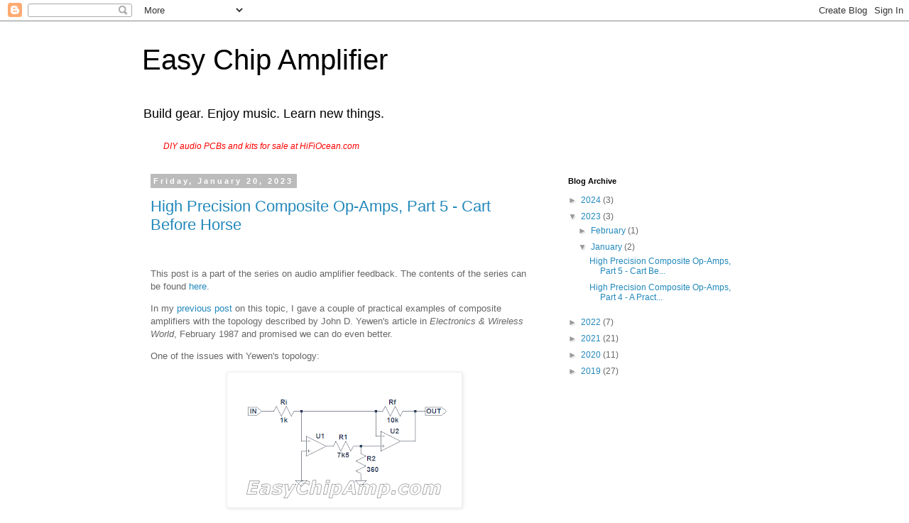

--- FILE ---
content_type: text/plain
request_url: https://www.google-analytics.com/j/collect?v=1&_v=j102&a=1720466220&t=pageview&_s=1&dl=https%3A%2F%2Fblog.easychipamp.com%2F2023%2F01%2F&ul=en-us%40posix&dt=Easy%20Chip%20Amplifier%3A%20January%202023&sr=1280x720&vp=1280x720&_u=IEBAAEABAAAAACAAI~&jid=895712833&gjid=998838480&cid=200542277.1769062367&tid=UA-136947544-1&_gid=2066781615.1769062367&_r=1&_slc=1&z=1520237688
body_size: -452
content:
2,cG-P4N9KF6Y8L